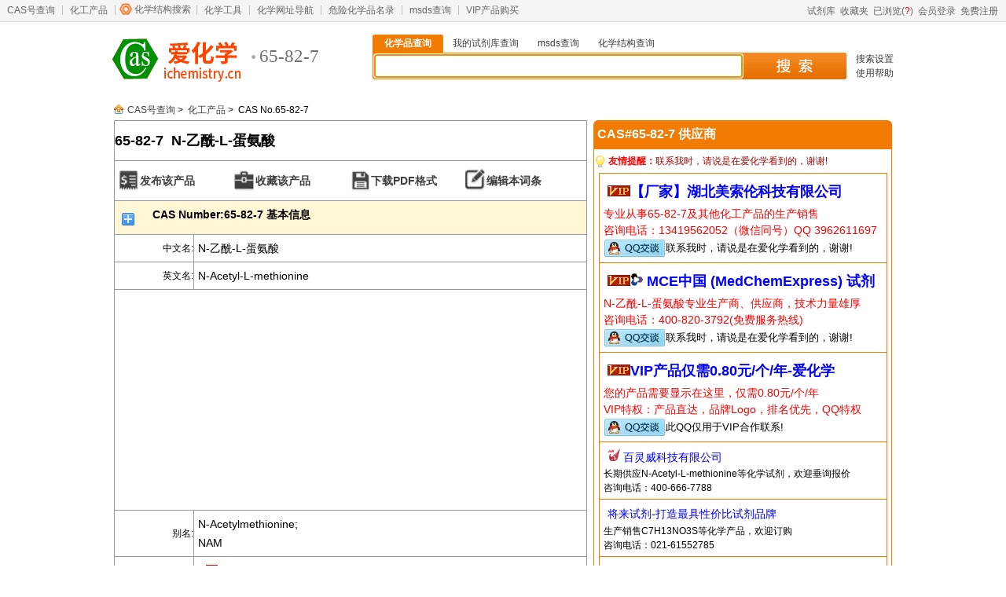

--- FILE ---
content_type: text/html; Charset=GB2312
request_url: http://www.ichemistry.cn/chemistry/65-82-7.htm
body_size: 6406
content:

<!DOCTYPE html PUBLIC "-//W3C//DTD XHTML 1.0 Transitional//EN" "http://www.w3.org/TR/xhtml1/DTD/xhtml1-transitional.dtd">
<html xmlns="http://www.w3.org/1999/xhtml" >
<HEAD><TITLE>CAS:65-82-7|N-乙酰-L-蛋氨酸_爱化学</TITLE>
<META http-equiv=content-type content="text/html; charset=gb2312">
<meta name="description" content="化工产品查询提供CAS号65-82-7,N-乙酰-L-蛋氨酸,N-Acetyl-L-methionine,C7H13NO3S物理化学基本性质,分子式,分子结构,密度,熔点,沸点,价格,作用,应用,供应商,危险品标志,别名等信息">
<meta name="keywords" content="65-82-7,N-乙酰-L-蛋氨酸,C7H13NO3S,CAS NO.,化工产品信息">
<SCRIPT type=text/javascript>var CAS="65-82-7";var ICID=14103;</SCRIPT>

<style type="text/css">
<!--
.style92596{padding:5px;line-height:24px; font-size:14px;}
-->
</style>
<link rel="stylesheet" href="/images/icheminfo.css?v=1.1">
</HEAD>
<BODY class=HomePage>
<link rel="stylesheet" href="http://www.ichemistry.cn/images/global.css?v=1.2">

<link rel="stylesheet" href="http://code.jquery.com/ui/1.12.1/themes/base/jquery-ui.min.css">
<script type="text/javascript" src="http://code.jquery.com/jquery-1.12.4.min.js"  media="all"></script>
<script language="javascript" src="http://code.jquery.com/ui/1.12.1/jquery-ui.min.js" type="text/javascript"></script>

<script language="javascript" src="http://www.ichemistry.cn/js/jquery.plugin.js?v=1.1" type="text/javascript"></script>
<script language="javascript" src="http://www.ichemistry.cn/js/global.js?v=1.46" type="text/javascript" ></script>
<script language="javascript">var _hmt = _hmt || []; </script>
<div id="site-nav">
  <div id="site-nav-bd">
      <ul class="quick-menu">
		  <li class="services"><a href="http://www.ichemistry.cn/">CAS号查询</a></li>
	　　　<li class="services"><a href='http://www.ichemistry.cn/chemistry/'>化工产品</a></li>
	　　　<li class="structure-search"><s></s><a href='http://www.ichemistry.cn/structure.asp'>化学结构搜索</a></li>
	　　　<li class="services"><a href='http://www.ichemistry.cn/chemtool/'>化学工具</a></li>
	　　　<li class="services"><a href='http://www.ichemistry.cn/daohang.asp'>化学网址导航</a></li>
	      <li class="services"><a href='http://www.ichemistry.cn/weixianpin/'>危险化学品名录</a></li>
		  <li class="services"><a href='http://www.ichemistry.cn/msds/'>msds查询</a></li>
	　　　<li class="services last"><a href='/chemtool/vip.asp'>VIP产品购买</a></li>
      </ul> 
    <div class="login-info" id="logininfo"></div>
  </div>
</div>

<div id="J_LayoutHd" class="layout layout-hd">
	<div id="logoID" class="logo">
		<a href="http://www.ichemistry.cn/" target="_self"><img src="http://www.ichemistry.cn/images/logo.png" width="181" height="57" alt="CAS号查询" title="CAS号查询-爱化学" /></a><h1>65-82-7</h1>
	</div>
  
	<div class="search search-status-focus" id="J_Search" role="search">
		<div class="search-triggers">
			<ul class="ks-switchable-nav">
			<li class="J_SearchTab selected" id="s0"><a href="javascript:void(0)" onclick="ichange(0)" target="_self">化学品查询</a><!--[if lt IE 9]><s class="search-fix search-fix-triggerlt"></s><s class="search-fix search-fix-triggerrt"></s><![endif]--></li>
			<li class="J_SearchTab " id="s1"><a href="javascript:void(0)" onclick="ichange(1)" target="_self">我的试剂库查询</a><!--[if lt IE 9]><s class="search-fix search-fix-triggerlt"></s><s class="search-fix search-fix-triggerrt"></s><![endif]--></li>
			<li class="J_SearchTab " id="s2"><a href="javascript:void(0)" onclick="ichange(2)" target="_self">msds查询</a><!--[if lt IE 9]><s class="search-fix search-fix-triggerlt"></s><s class="search-fix search-fix-triggerrt"></s><![endif]--></li>
			<li class="J_SearchTab"><a href="http://www.ichemistry.cn/structure.asp" target="_self">化学结构查询</a></li>
			</ul>
		</div>
		<div class="search-panel">
			<form target="_top" action="http://search.ichemistry.cn" name="chem" id="J_TSearchForm">
				<div class="search-panel-fields">
				 <input id="keys" name="keys" accesskey="s" autofocus="true" autocomplete="off" x-webkit-speech x-webkit-grammar="builtin:translate"  onkeydown="stplkeytype(event);" onkeyup="plkeytype();" value="" />        
				</div>
				<button type="submit" id="searchbutton" onclick="isearch()">搜 索</button>
				<input type=hidden value=0 name="onlymy" id="onlymy">
				<input type=hidden value=2 name="types" id="types">
				<input type=hidden name="tz" value="1">
			</form>
		</div>
		<div class="search-tips">
			<a href="http://www.ichemistry.cn/diy.asp">搜索设置</a><br />
			<a href="http://www.ichemistry.cn/post/chem_h.asp">使用帮助</a>
		</div>
		<div class="search-hots" id="searchwarming"></div>
	</div>
</div>
<div style="text-align:center; padding-top:6px;"><script language="javascript" src="http://www.ichemistry.cn/js/ad_chemicals_970x90.js?v=1.1" type="text/javascript"></script>
</div>
<SCRIPT src="/js/cas.js?v=1.5" type=text/javascript></SCRIPT>
<DIV id="daohang"><A class="home" href="http://www.ichemistry.cn">CAS号查询</A> &gt;&nbsp; <A href="/chemistry/">化工产品</A> &gt;&nbsp; CAS No.65-82-7</DIV>

<!--BodyBox Begin-->
<div id="BodyBox">
	<DIV id="ChemLeftBox">
	<h2>65-82-7&nbsp;&nbsp;N-乙酰-L-蛋氨酸</h2>

	    <div id="CasAction">
		    
			<a  href="#" onclick="return false" id="SaleCAS">发布该产品</a>
			<a href="javascript:void(0)" onClick="StoreCAS('65-82-7')" id="StoreCAS">收藏该产品</a>
			<a href="/chemistry/pdf/65-82-7.pdf" target="_blank" onClick="javascript:_hmt.push(['_trackPageview','/pdf/download/65-82-7']);" id="DownPDF">下载PDF格式</a>
			<a  href="#" onclick="return false" id="EditCAS">编辑本词条</a>
		</div>
		<table class="ChemicalInfo" rules="all">
		<tr><td colspan="2" class="trclass">CAS Number:65-82-7 基本信息<div class="bdsharebuttonbox"><a href="#" class="bds_more" data-cmd="more"></a></div></td>
		</tr>
		<tr><td class="ltd">中文名:<span id="chemhd">47096</span></td>
		<td class="style92596">N-乙酰-L-蛋氨酸</td></tr><tr><td class="ltd">英文名:<span id="chemhd">27272</span></td>
		<td class="style92596">N-Acetyl-L-methionine</td></tr>
		<tr><td colspan="2"><div id="ChemInfoAdd_Left1"><SCRIPT src="/js/ad_ChemInfoAdd_Left1.js?v=1.1" type=text/javascript></SCRIPT></div>
		</td></tr>
		<tr><td class="ltd" >别名:</td>
			   <td class="style92596">N-Acetylmethionine;<br>NAM</td></tr><tr><td class="ltd">分子结构:</td>
		<td class="style92596"><div ID="structureDIV"><div class="indexFocus"><div id="movePic1" class="focusBox"><div class="bigPic" id="oPic"><ul>      <li><img ID="structure" src='http://ichemistry.cn/png_structures/65-82-7.png' alt="CAS:65-82-7_N-乙酰-L-蛋氨酸的分子结构"></li><li><img src="http://ichemistry.cn/PNG-ichemistry/65-82-7.png" alt="CAS:65-82-7_N-乙酰-L-蛋氨酸的分子结构" /></li></ul></div><div class="btn" id="oBtn"><ul><li>1</li><li>2</li></ul></div></div></div><script type="text/javascript">mainfun("movePic1",200000)</script></div></div></td></tr><tr><td class="ltd">分子式:</td>
		<td class="style92596">C<sub>7</sub>H<sub>13</sub>NO<sub>3</sub>S</td></tr><tr><td class="ltd">分子量:</td>
		<td class="style92596">191.25</td></tr>
		<tr><td class="ltd"><div id="lcas"><a href=http://www.ichemistry.cn/chemtool/26.htm target=_blank>CAS登录号</a>:</div></td>
		<td class="style92596"><div id="rcas">65-82-7<input type=button id="CASID" value="复制" onClick="iecopy('65-82-7','copystatus')"><span id="copystatus"></span></div></td></tr>
		<tr><td class="ltd">EINECS登录号:</td>
		<td class="style92596">200-617-7</td></tr><tr><td class="ltd">InChI:</td>
		<td class="style92596">1S/C7H13NO3S/c1-5(9)8-6(7(10)11)3-4-12-2/h6H,3-4H2,1-2H3,(H,8,9)(H,10,11)/t6-/m0/s1</td></tr>
		<tr><td colspan="2" class="trclass">物理化学性质</td>
		</tr>
		<tr><td class="ltd">熔点:</td><td class="style92596">104-107&#186;C</td></tr><tr><td class="ltd">比旋光度:</td><td class="style92596">-20&#186;(C=4H2O)</td></tr>
		<tr><td colspan="2" class="trclass">安全信息</td>
		</tr>
		<tr><td class="ltd"><a href="/chemtool/safety_description.asp" target="_blank">安全说明</a>:</td>
		<td class="style92596">S24/25：防止皮肤和眼睛接触。 <br></td></tr>
		<tr><td colspan="2"><div id="ChemInfoAdd_Left2"><SCRIPT src="/js/ad_ChemInfoAdd_Left2.js" type=text/javascript></SCRIPT></div></td></tr>
		<tr><td colspan="2" align="center" height="35" bgcolor="#FFF7D6" class="trclass" title='2025/12/29 15:06:47 35毫秒'>相关化学品信息</td></tr><tr><td colspan="2" align="center"><a href="http://www.ichemistry.cn/chemistry/65-04-3.htm" target="_blank">17alpha-甲基异睾酮</a>&nbsp;&nbsp;<a href="http://www.ichemistry.cn/chemistry/65-06-5.htm" target="_blank">1-睾酮</a>&nbsp;&nbsp;<a href="http://www.ichemistry.cn/chemistry/65-19-0.htm" target="_blank">盐酸育亨宾</a>&nbsp;&nbsp;<a href="http://www.ichemistry.cn/chemistry/65-23-6.htm" target="_blank">吡多素</a>&nbsp;&nbsp;<a href="http://www.ichemistry.cn/chemistry/65-28-1.htm" target="_blank">甲磺酸酚妥拉明</a>&nbsp;&nbsp;<a href="http://www.ichemistry.cn/chemistry/65-29-2.htm" target="_blank">加拉碘铵</a>&nbsp;&nbsp;<a href="http://www.ichemistry.cn/chemistry/65-31-6.htm" target="_blank">L-酒石酸烟碱盐</a>&nbsp;&nbsp;<a href="http://www.ichemistry.cn/chemistry/65-45-2.htm" target="_blank">2-羟基苄胺</a>&nbsp;&nbsp;<a href="http://www.ichemistry.cn/chemistry/65-46-3.htm" target="_blank">胞苷</a>&nbsp;&nbsp;<a href="http://www.ichemistry.cn/chemistry/65-49-6.htm" target="_blank">4-氨基水杨酸</a>&nbsp;&nbsp;<a href="http://www.ichemistry.cn/chemistry/65-71-4.htm" target="_blank">5-甲基脲嘧啶</a>&nbsp;&nbsp;<a href="http://www.ichemistry.cn/chemistry/65-82-7.htm" target="_blank">N-乙酰-L-蛋氨酸</a>&nbsp;&nbsp;<a href="http://www.ichemistry.cn/chemistry/65-85-0.htm" target="_blank">苯甲酸</a>&nbsp;&nbsp;<a href="http://www.ichemistry.cn/chemistry/65-86-1.htm" target="_blank">乳清酸</a>&nbsp;&nbsp;<a href="http://www.ichemistry.cn/chemistry/651-06-9.htm" target="_blank">磺胺对甲氧嘧啶</a>&nbsp;&nbsp;<a href="http://www.ichemistry.cn/chemistry/652-03-9.htm" target="_blank">3,4,5,6-四氟邻苯二甲酸</a>&nbsp;&nbsp;<a href="http://www.ichemistry.cn/chemistry/652-12-0.htm" target="_blank">3,4,5,6-四氟苯酐</a>&nbsp;&nbsp;<a href="http://www.ichemistry.cn/chemistry/652-18-6.htm" target="_blank">2,3,5,6-四氟苯甲酸</a>&nbsp;&nbsp;<a href="http://www.ichemistry.cn/chemistry/652-34-6.htm" target="_blank">4-羟基-四氟苯甲酸</a>&nbsp;&nbsp;<a href="http://www.ichemistry.cn/chemistry/652-36-8.htm" target="_blank">2,3,5,6-四氟对苯二甲酸</a>&nbsp;&nbsp;<a href="http://www.ichemistry.cn/chemistry/652-37-9.htm" target="_blank">茶碱乙酸</a>&nbsp;&nbsp;<a href="http://www.ichemistry.cn/chemistry/652-39-1.htm" target="_blank">3-氟酞酐</a>&nbsp;&nbsp;<a href="http://www.ichemistry.cn/chemistry/652-67-5.htm" target="_blank">异山梨醇</a>&nbsp;&nbsp;<a href="http://www.ichemistry.cn/chemistry/653-35-0.htm" target="_blank">2,3,4,5,6-五氟苄基氯</a>&nbsp;&nbsp;<a href="http://www.ichemistry.cn/chemistry/653-63-4.htm" target="_blank">2'-脱氧腺苷-5'-单磷酸</a>&nbsp;&nbsp;<a href="http://www.ichemistry.cn/chemistry/654-11-5.htm" target="_blank">3,5-二氟-4-甲氧基苯甲醛</a>&nbsp;&nbsp;<a href="http://www.ichemistry.cn/chemistry/654-62-6.htm" target="_blank">4-氨基-6-(三氟甲基)苯-1,3-二磺酰胺</a>&nbsp;&nbsp;<a href="http://www.ichemistry.cn/chemistry/654-70-6.htm" target="_blank">4-氨基-2-三氟甲基苯甲腈</a>&nbsp;&nbsp;<a href="http://www.ichemistry.cn/chemistry/655-05-0.htm" target="_blank">托扎啉酮</a>&nbsp;&nbsp;<a href="http://www.ichemistry.cn/chemistry/655-07-2.htm" target="_blank">2,4-二硝基三氟甲氧基苯</a>&nbsp;&nbsp;</td>
		</tr>
		<tr>
		<td colspan="2" ><span id="spanlaw"></span></td>
		</tr>
		</table>
	</DIV>
	<div id="ChemRightBox">
		<div class="BoxNoTitle ChemInfoAdd" id="ChemInfoAdd_Right1"></div>
		<div id="SupplyBox">			
			<div class="BoxTitle">CAS#65-82-7 供应商<span id="hits"></span></div>						
			<div class="BoxInfos">
				<div class="TelNotice"><strong style="color:red;">友情提醒：</strong>联系我时，请说是在爱化学看到的，谢谢!</div>
				<!--<div class="vipSupplyInfo"><div class="SupplyTitle"><IMG border=0 alt=VIP产品 src="/images/vip2.gif" width=29 height=14>VIP产品仅需0.24元/个/年-爱化学</div><span class="red">您的产品需要显示在这里，仅需0.24元/个/年<BR />VIP特权：产品直达，品牌Logo，排名优先，VIP Logo</span><BR /><a target="_blank" rel="nofollow" href="http://wpa.qq.com/msgrd?v=3&uin=97126305&site=qq&menu=yes"><img border="0" src="http://wpa.qq.com/pa?p=2:97126305:51" alt="点击这里给我发消息"/></a></div>			-->	
				<div id="AllSupply">
						<div class="vipSupplyInfo"><div class="SupplyTitle"><IMG border=0 alt=VIP产品 src="/images/vip2.gif" width=29 height=14><a href="https://www..com" rel="nofollow" target="_blank" onClick=javascript:iTracker('65-82-7',7047,'https://www..com');_hmt.push(['_trackPageview','/gongyingshang/www..com']);_hmt.push(['_trackEvent','VIPUrl','65-82-7','www..com']);>【厂家】湖北美索伦科技有限公司</a></div><span class='des'>专业从事65-82-7及其他化工产品的生产销售</span><br>咨询电话：13419562052（微信同号）QQ 3962611697<BR /><a target="_blank" rel="nofollow" href="tencent://message/?v=3&site=爱化学&menu=yes&uin=3962611697" onClick=javascript:iTracker('65-82-7',7047,'3962611697');copygys('65-82-7');_hmt.push(['_trackEvent','VIPQQ','65-82-7','www..com']);_hmt.push(['_trackPageview','/qq/www..com/']);><img style="vertical-align:middle" border=0 src="/images/qqonline-2.gif" alt="点击这里给我发消息"/></a><font color=black size=2>联系我时，请说是在爱化学看到的，谢谢!</font></span></div>
<div class="vipSupplyInfo"><div class="SupplyTitle"><IMG border=0 alt=VIP产品 src="/images/vip2.gif" width=29 height=14><img width=16 height=16 src="/uploadfile/ico/20250902171034142.ico" alt="品牌Logo">&nbsp;<a href="https://www.medchemexpress.cn/n-acetyl-l-methionine.html" rel="nofollow" target="_blank" onClick=javascript:iTracker('65-82-7',7207,'https://www.medchemexpress.cn/n-acetyl-l-methionine.html');_hmt.push(['_trackPageview','/gongyingshang/www.medchemexpress.cn']);_hmt.push(['_trackEvent','VIPUrl','65-82-7','www.medchemexpress.cn']);>MCE中国 (MedChemExpress)  试剂</a></div><span class='des'>N-乙酰-L-蛋氨酸专业生产商、供应商，技术力量雄厚</span><br>咨询电话：400-820-3792(免费服务热线)<BR /><a target="_blank" rel="nofollow" href="tencent://message/?v=3&site=爱化学&menu=yes&uin=792376953" onClick=javascript:iTracker('65-82-7',7207,'792376953');copygys('65-82-7');_hmt.push(['_trackEvent','VIPQQ','65-82-7','www.medchemexpress.cn']);_hmt.push(['_trackPageview','/qq/www.medchemexpress.cn/']);><img style="vertical-align:middle" border=0 src="/images/qqonline-2.gif" alt="点击这里给我发消息"/></a><font color=black size=2>联系我时，请说是在爱化学看到的，谢谢!</font></span></div>
<div class="vipSupplyInfo"><div class="SupplyTitle"><IMG border=0 alt=VIP产品 src="/images/vip2.gif" width=29 height=14>VIP产品仅需0.80元/个/年-爱化学</div><span class="red">您的产品需要显示在这里，仅需0.80元/个/年<BR />VIP特权：产品直达，品牌Logo，排名优先，QQ特权</span><BR /><a target="_blank" rel="nofollow" href="tencent://message/?v=3&uin=97126305&site=qq&menu=yes"><img border=0  style="vertical-align:middle" src="/images/qqonline-2.gif" alt="点击这里给我发消息"/></a><font color=black size=2>此QQ仅用于VIP合作联系!</font></div><div class="SupplyInfo"><div class="SupplyTitle"><img width=16 height=16 src="/images/jkchemical.ico" alt="品牌Logo">&nbsp;<a href="https://www.jkchemical.com/search/65-82-7" rel="nofollow" target="_blank" onClick=javascript:iTracker('65-82-7',43,'https://www.jkchemical.com/search/65-82-7');_hmt.push(['_trackPageview','/gongyingshang/www.jkchemical.com']);_hmt.push(['_trackEvent','VIPUrl','65-82-7','www.jkchemical.com']);>百灵威科技有限公司</a></div><span class='des'>长期供应N-Acetyl-L-methionine等化学试剂，欢迎垂询报价</span><br>咨询电话：400-666-7788</span></div>
<div class="SupplyInfo"><div class="SupplyTitle"><a href="http://www.jonln.com/" rel="nofollow" target="_blank" onClick=javascript:iTracker('65-82-7',3874,'http://www.jonln.com/');_hmt.push(['_trackPageview','/gongyingshang/www.jonln.com']);_hmt.push(['_trackEvent','VIPUrl','65-82-7','www.jonln.com']);>将来试剂-打造最具性价比试剂品牌</a></div><span class='des'>生产销售C7H13NO3S等化学产品，欢迎订购</span><br>咨询电话：021-61552785</span></div>
<div class="SupplyInfo"><div class="SupplyTitle"><a href="https://www.energy-chemical.com/front/search_goodsbyclass.htm?keyword=65-82-7" rel="nofollow" target="_blank" onClick=javascript:iTracker('65-82-7',69,'https://www.energy-chemical.com/front/search_goodsbyclass.htm?keyword=65-82-7');_hmt.push(['_trackPageview','/gongyingshang/www.energy-chemical.com']);_hmt.push(['_trackEvent','VIPUrl','65-82-7','www.energy-chemical.com']);>安耐吉化学</a></div><span class='des'>是以65-82-7为主的化工企业，实力雄厚</span><br>咨询电话：021-58432009</span></div>
<div class="SupplyInfo"><div class="SupplyTitle"><a href="https://www.meryer.com/searchResult.html?keyword=65-82-7" rel="nofollow" target="_blank" onClick=javascript:iTracker('65-82-7',67,'https://www.meryer.com/searchResult.html?keyword=65-82-7');_hmt.push(['_trackPageview','/gongyingshang/www.meryer.com']);_hmt.push(['_trackEvent','VIPUrl','65-82-7','www.meryer.com']);>上海迈瑞尔化学技术有限公司</a></div><span class='des'>本公司长期提供N-乙酰-L-蛋氨酸等化工产品</span><br>咨询电话：0755-86170099</span></div>
<div class="Line"></div><div id='MoreSupply' onClick=IneedLogin('http://www.ichemistry.cn/chemistry/65-82-7.htm')>该产品另有&nbsp;<B style="font-size:20px;color:#fff;">6</B>&nbsp;家普通供应商，请登录后查看</div>
		        <div class="Line"></div>
		        </div>
				
           </div>				
		</div><!--SupplyBox End-->
		
		<div id="MyReagentBox">
			<div class="BoxTitle">我的库存信息</div>	
			<div class="BoxInfos" id="MyReagentInfo">
				
				<div class="MRInfo"><div class="MRTitle">尚未登录</div>您还没有登录，请先 <a href="javascript:void(0)"  onClick=IneedLogin("UpdateMyReagent()")>登录</a> 或 <a href="/reg.asp">注册</a><br><A href="/post/chemk_help.asp" target=_blank>创建试剂库教程</A> <a href="/post/chemk_h.asp">试剂库常见问题</a></div><div class="Line"></div>
			</div>
		</div>
		
		<div id="hm_t_9141"></div>
		
	</div><!--ChemRightBox End-->
</DIV><!--BodyBox End2021/4/7 5:42:00-->
<div id="footer">
<A title="2025/12/29 15:06:47|66ms" onClick="this.style.behavior='url(#default#homepage)';this.setHomePage('http://www.ichemistry.cn');" href="#">设为首页</A> | <A href="javascript:window.external.addFavorite('http://www.ichemistry.cn','CAS号查询');">加入收藏</A> | <a alt="发邮件我吧！" href="mailto:&#118;&#00105;&#x00070;&#000064;&#0000105;&#0000099;&#0104;&#101;&#x000006d;&#x0069;&#0000115;&#00116;&#00114;&#00000121;&#x000002e;&#x000063;&#x00006e;">联系我们</a> | <A href="http://www.ichemistry.cn/addurl.asp" target=_blank rel="nofollow">网址加盟</A> | <a href="http://www.ichemistry.cn/chemtool/2025-12-28">热搜CAS</a> | <a href="http://www.ichemistry.cn/cn/2025-12-28">热搜中文</a>
<br>Copyright 2009-2025 <A href='http://www.ichemistry.cn'>www.ichemistry.cn</A>　&nbsp;<A href='http://www.ichemistry.cn/chemistry/cas.htm'>CAS登录号目录</A>&nbsp;<A href='http://www.ichemistry.cn/en/Letter.htm'>字母索引</A>&nbsp;&nbsp;All Rights Reserved&nbsp;&nbsp;<A href='http://www.ichemistry.cn' target=_blank>cas号查询</A>&nbsp;&nbsp;<A href='http://www.ichemistry.cn' target=_blank>CAS</A>&nbsp;&nbsp;<A href='http://www.ichemistry.cn/law.html' rel="nofollow" target=_blank>免责声明</A>&nbsp;&nbsp;版权所有
<br> 网络实名： <a href='http://www.ichemistry.cn'>cas登记号检索</a> <a href='http://www.ichemistry.cn'>爱化学</a> <A href='http://www.ichemistry.cn/chemistry/'>化工产品</a> <a href='http://www.ichemistry.cn/weixianpin/'>危险化学品</a>&nbsp;&nbsp; <a href='http://www.ichemistry.cn/msds/'>msds查询</a>&nbsp;&nbsp;<A href='http://www.ichemistry.cn/chemistry/'>化工产品原料</a>&nbsp;&nbsp;<A href='http://www.ichemistry.cn/chemistry/'>求购化工产品</a>

<script type="text/javascript">
var _bdhmProtocol = (("https:" == document.location.protocol) ? " https://" : " http://");
document.write(unescape("%3Cscript src='" + _bdhmProtocol + "hm.baidu.com/h.js%3Fbb6f443b7002b8526f41857005f1ac2d' type='text/javascript'%3E%3C/script%3E"));</script><script language="javascript" type="text/javascript" src="http://js.users.51.la/18663950.js"></script>
<noscript><a href="http://www.51.la/?18663950" target="_blank"><img alt="&#x6211;&#x8981;&#x5566;&#x514D;&#x8D39;&#x7EDF;&#x8BA1;" src="http://img.users.51.la/18663950.asp" style="border:none" /></a></noscript><a href="http://www.ichemistry.cn/sitemap_index.xml">sitemap.xml</a>
<script type="text/javascript" id="bdshare_js" data="type=tools&amp;uid=319432" ></script>
<script type="text/javascript" id="bdshell_js"></script>
<script type="text/javascript">
	document.getElementById("bdshell_js").src = "http://bdimg.share.baidu.com/static/js/shell_v2.js?cdnversion=" + new Date().getHours();
</script>
</div>


<div id="ichemistry_to_top"><a href="#" onClick="goTop();return false;"></a></div>
</BODY></HTML>


--- FILE ---
content_type: text/html; charset=utf-8
request_url: https://www.google.com/recaptcha/api2/aframe
body_size: 268
content:
<!DOCTYPE HTML><html><head><meta http-equiv="content-type" content="text/html; charset=UTF-8"></head><body><script nonce="8yvpL3_bjJDPLLj3524_NA">/** Anti-fraud and anti-abuse applications only. See google.com/recaptcha */ try{var clients={'sodar':'https://pagead2.googlesyndication.com/pagead/sodar?'};window.addEventListener("message",function(a){try{if(a.source===window.parent){var b=JSON.parse(a.data);var c=clients[b['id']];if(c){var d=document.createElement('img');d.src=c+b['params']+'&rc='+(localStorage.getItem("rc::a")?sessionStorage.getItem("rc::b"):"");window.document.body.appendChild(d);sessionStorage.setItem("rc::e",parseInt(sessionStorage.getItem("rc::e")||0)+1);localStorage.setItem("rc::h",'1769367868405');}}}catch(b){}});window.parent.postMessage("_grecaptcha_ready", "*");}catch(b){}</script></body></html>

--- FILE ---
content_type: text/css
request_url: http://www.ichemistry.cn/images/global.css?v=1.2
body_size: 3533
content:
body,h1,h2,h3,h4,h5,h6,hr,p,blockquote,dl,dt,dd,ul,ol,li,pre,form,fieldset,legend,button,input,textarea,th,td {
	margin:0;
	padding:0
}
.red{color:red;}
.gray{ color:gray; padding-left:10px;}
body,button,input,select,textarea {
	font:12px/1.5 tahoma,arial,\5b8b\4f53
}

.logo {
	position:relative;
	padding-top:3px;
	float:left;
	width:334px;
	height:60px
}
.logo h1 {
	font:normal 20px/1.6 "\5FAE\8F6F\96C5\9ED1","\534E\6587\7EC6\9ED1","\9ED1\4F53";
    background:url(/images/style/bg_logoH1.jpg) no-repeat 0 50%;	
	display:block;
	font-size:23px;
	color:#717171;
	padding-left:10px;
	position:absolute;
	left:180px;
	overflow:hidden;
	bottom:5px;
	width:145px;
	height:60px;
	line-height:60px;
}

address,cite,dfn,em,var {
	font-style:normal
}
code,kbd,pre,samp {
	font-family:courier new,courier,monospace
}
small {
	font-size:12px
}
ul,ol {
	list-style:none
}
a {
	text-decoration:none
}
a:hover {
	text-decoration:underline
}
legend {
	color:#000
}
fieldset,img {
	border:0
}
button,input,select,textarea {
	font-size:100%
}
table {
	border-collapse:collapse;
	border-spacing:0
}
#footer {
    width:990px;
	margin-left:auto;
	margin-right:auto;
	text-align:center;
	clear:both;
}
.layout:after {
	content:'\20';
	display:block;
	height:0;
	clear:both
}
.layout {
	*zoom:1
}
html {
	zoom:expression(function(ele) {
	ele.style.zoom="1";
	document.execCommand("BackgroundImageCache",false,true)
}
(this))}
#site-nav,#site-nav .quick-menu li{
	background:transparent url(/images/style/T1CCRNXmRFXXXXXXXX.png) no-repeat 999em 0
}
#site-nav {
	background-color:#f5f5f5;
	width:auto;
	min-width:950px;
	border-bottom:1px solid #dcdcdc
}
#site-nav a {
	color:#666
}
#site-nav a:hover {
	color:#f60
}
#site-nav-bd {
	position:relative;
	margin:0 auto;
	height:21px;
	line-height:22px;
	padding:3px 0;
	z-index:20;
	color:#000
}
#site-nav .login-info {
	float:right;
	padding-right:10px;
}
#site-nav .quick-menu {
	position:absolute;
	left:0;
	top:1px;
	*top:2px
}
#site-nav .quick-menu li {
	float:left;
	margin-left:-1px;
	padding:1px 10px 0;
	background-position:right 6px
}
#site-nav .quick-menu li.home a {
	color:#f60
}
#site-nav .quick-menu li.home a:hover{
	color:#000
}

#site-nav .quick-menu li.last {
	background:0
}
#site-nav .quick-menu li.menu-item {
	position:relative;
	padding:1px 0 0
}
#site-nav .quick-menu .structure-search {
	position:relative;
	padding:0
}
#site-nav .quick-menu .structure-search a {
	width:72px;
	border:1px solid #f5f5f5;
	height:17px;
	line-height:17px;
	margin-top:3px;
	*margin-top:2px;
	padding-left:23px;
	padding-right:6px;
	padding-top:0\9
}
#site-nav .quick-menu .structure-search s {
	background:url(http://www.ichemistry.cn/images/style/structure-search.png) no-repeat;
	position:absolute;
	width:20px;
	height:20px;
	left:5px;
	top:2px
}
#site-nav .menu-hd {
	display:block;
	position:relative;
	height:20px;
	line-height:17px;
	margin:3px 1px 0;
	padding:0 22px 0 10px;
	padding-top:1px\9;
	*padding-top:0;
	cursor:pointer;
	z-index:21
}

#site-nav .menu-hd b {
	position:absolute;
	right:10px;
	top:7px;
	width:0;
	height:0;
	border-width:4px;
	border-style:solid;
	border-color:#666 #f5f5f5 #f5f5f5;
	font-size:0;
	line-height:0;
	-moz-transition:-moz-transform .2s ease-in;
	-o-transition:-o-transform .2s ease-in;
	transition:transform .2s ease-in
}
#site-nav .menu-bd {
	display:none;
	position:absolute;
	right:0;
	top:20px;
	top:21px\9;
	*top:20px;
	background:#fff;
	border:1px solid #bfbfbf;
	z-index:23
}
#site-nav .menu-bd-panel {
	padding:10px 10px 6px
}
#site-nav .menu {
	position:relative
}
#site-nav .mytaobao .menu-bd,#site-nav .favorite .menu-bd {
	height:57px;
	line-height:1.7
}
#site-nav .mytaobao .menu-bd {
	width:94px
}
#site-nav .favorite .menu-bd {
	width:82px
}
#site-nav .mytaobao .menu-bd-panel,#site-nav .favorite .menu-bd-panel {
	padding:8px 10px
}
#site-nav .services .menu-bd {
	width:174px;
	height:218px;
	background:#fff url(/images/style/T16WJqXaXeXXXXXXXX-32-32.gif) no-repeat 50% 50%;
	overflow:hidden
}
#site-nav .login-info .user .vip-head b {
	position:absolute;
	right:6px;
	top:8px;
	*top:7px;
	width:0;
	height:0;
	border-width:4px;
	border-style:solid;
	border-color:#666 whiteSmoke whiteSmoke;
	font-size:0;
	line-height:0;
	-moz-transition:-moz-transform .2s ease-in;
	-o-transition:-o-transform .2s ease-in;
	transition:transform .2s ease-in
}
.arrow s {
	position:absolute;
	display:inline-block;
	font-size:0;
	line-height:0;
	width:0;
	height:0;
	border:dashed 4px
}
.arrow-rthin s {
	border-color:transparent transparent transparent #666;
	border-left-style:solid;
	top:3px;
	right:1px
}
.arrow-rthin s {
	border-color:transparent transparent transparent #f50
}
#site-nav .quick-menu .structure-search {
	margin-left:0;
	padding-right:1px
}
#site-nav .structure-search{
	float:left;
	background:url(http://www.ichemistry.cn/images/style/structure-search.png) no-repeat;
	padding:0 3px 0 0;
	margin-right:0px
}


.g_foot {
	width:960px;
	margin:0 auto;
	font:12px/1.5 tahoma,arial,b8b\4f53;
	padding:7px 0 9px;
	color:#b0b0b0;
	text-align:left!important;
	position:relative;
	clear:both
}
.g_foot a {
	margin:0 4px;
	color:#3e3e3e;
	text-decoration:none
}
.g_foot a:hover {
	color:#F60;
	text-decoration:underline
}
.g_foot-ali {
	margin-right:100px;
	padding-left:0;
	border-bottom:1px solid #D3D3D3;
	padding-bottom:8px;
	height:18px
}
.g_foot-nohover {
	cursor:default
}
.g_foot-nohover:hover {
	color:#3e3e3e!important;
	text-decoration:none!important
}
.g_foot-ali a,.g_foot-ali b {
	float:left
}
.g_foot-ali b {
	margin:0 4px;
	color:#d3d3d3;
	font-weight:400;
	*margin-top:-1px;
	margin-top:-1px \0/
}
.g_foot-nav {
	margin-top:8px;
	line-height:20px
}
.g_foot-nav span {
	margin-left:50px
}
.g_foot-toy {
	position:absolute;
	background:url(/images/style/T1MMPaXkNjXXaXezbh-48-70.png) no-repeat;
	_background:url(/images/style/T1XgzaXX0kXXaXezbh-48-70.png) no-repeat;
	width:69px;
	height:100px;
	display:block;
	right:0;
	top:0
}
:root .g_foot-toy {
	right:-20px\9
}
.g_foot-line {
	display:none;
	position:absolute;
	background:url(/images/style/T1I_56Xl0wXXXXXXXX-104-1.png) no-repeat;
	width:104px;
	height:1px;
	right:45px;
	top:33px
}
.footer-more {
	cursor:pointer;
	z-index:1;
	position:relative;
	padding-top:1px;
	width:82px;
	float:left;
	*top:-1px;
	top:-2px \0/
}
.footer-more-panel {
	text-align:left;
	position:absolute;
	right:26px;
	bottom:-90px;
	padding:7px 3px 2px 2px;
	border:1px solid #C5C5C5;
	width:57px;
	background:#fff;
	line-height:1.9;
	display:none
}
.footer-more-panel a {
	float:none;
	margin-right:3px
}
.footer-more:hover .footer-more-panel {
	display:block
}
.layout {
	width:1000px;
	margin:0 auto
}
.layout-hd {
	margin-top:16px
}
html {
	overflow-y:scroll
}
body {
	padding-bottom:12px
}
a {
	color:#3e3e3e
}
a:hover {
	color:#f60!important
}

.h {
	color:#f50!important
}
.arrow,.arrow s {
	position:absolute;
	display:inline-block;
	font-size:0;
	line-height:0;
	width:0;
	height:0;
	border:dashed 4px
}
.arrow-rthin,.arrow-rthin s {
	border-color:transparent transparent transparent #666;
	border-left-style:solid
}
.arrow-rthin s {
	border-left-color:#FAFAFA;
	left:-6px;
	top:-4px
}
.more {
	position:relative;
	zoom:1;
	padding:1px 13px 1px 5px;
	*padding-top:2px;
	padding-top:2px \9;
	line-height:1.2
}
.more .arrow-rthin {
	right:2px;
	top:5px;
	*top:4px
}
.more-with-border {
	border:1px solid #d8d8d8;
	background:#fafafa
}
.more-with-border:hover {
	background:#fff;
	text-decoration:none
}
.more-with-border:hover .arrow-rthin {
	border-left-color:#f60
}
.price span {
	font:12px/1.5 arial,verdana;
	color:#979fac
}
@-moz-document url-prefix() {
	.tab-hd h4 {
	line-height:26px
}
}.tab-hd ul {
	padding-top:4px;
	margin-left:7px
}
.expressway ul {
	padding:13px 0
}

.mainpromo ol li {
	background:url(/images/style/T1cKm3XkRpXXXXXXXX-48-48.gif) no-repeat 50% 50%
}
.search {
	width:666px;
	float:left;
	height:80px
}

.search-triggers ul {
	overflow:hidden;
	zoom:1
}
.search-triggers li {
	position:relative;
	zoom:1;
	float:left
}
.search-triggers li a {
	float:left;
	height:23px;
	line-height:23px;
	padding:0 12px
}

.search-triggers li.selected a {
	background:#F27B04;
	font-weight:700;
	padding:0 15px;
	color:#fff;
	border-radius:3px 3px 0 0
}

.search-triggers .search-fix {
	display: none
}
.search-triggers li.selected .search-fix {
	display: block
}
.search-fix {
	/*background: url(/images/style/T1ZeuRXaFtXXXXXXXX-300-429.png) no-repeat;*/
	position: absolute;
	width: 2px;
	height: 2px;
	font-size: 0
}
.search-fix-panellt {
	left:3px;
	top:3px;
	background-position:-148px -349px
}
.search-fix-panellb {
	left:0;
	bottom:0;
	background-position:-146px -349px
}
.search-fix-triggerlt {
	left:0;
	top:0;
	background-position:-146px -351px
}
.search-fix-triggerrt {
	right:0;
	top:0;
	background-position:-148px -351px
}


.search-triggers li.selected a:hover {
	color:#fff!important;
	text-decoration:none
}
.search-panel {
	position:relative;
	zoom:1;
	float:left;
	width:603px
}
.search-panel-fields {
	width:470px;
	height:34px;
	float:left;
	position:relative;
	zoom:1;
	background:#F27B04;
	border-radius:0 0 0 3px
}
.search-panel-fields s {
	position:absolute;
	left:14px;
	top:12px;
	background-position:-134px -349px;
	width:12px;
	height:13px
}
.search-panel-fields label {
	position:absolute;
	left:32px;
	top:8px;
	z-index:1;
	color:#bbb
}
.search-panel-fields input {
	font-size:14px;
	position:absolute;
	left:3px;
	top:3px;
	width:457px;
	height:18px;
	line-height:18px;
	padding:5px;
	background:#fff;
	vertical-align:middle;
	border:0;
	border-radius:3px 0 0
}

.search-panel button {
    background:url(/images/style/bg-search.png) no-repeat;
	float:left;
	width:133px;
	height:34px;
	cursor:pointer;
	border:0;
	font-size:18px;
	color:#fff;
	background-color:#F27B04;
	background-position:0 -327px;
	text-indent:-999em
}
.search-panel button:hover {
	background-position:0 -361px
}
.search-panel button:active {
	background-position:0 -395px
}
.search-tips {
	float:left;
	width:60px;
	height:34px;
	overflow:hidden;
	text-align:right;
	margin-top:-1px
}
.search-hots {
	clear:both;
	font:12px/1.5 arial;
	padding:10px 5px 5px;
	color:#3f3f3f;
	+padding-top:5px
}
.search-hots a {
	color:#646464;
	margin-right:6px
}
.search-hots .more {
	margin-left:6px;
	_padding-top:2px
}
.search-status-focus label,.search-status-focus .search-panel-fields s {
	display:none
}



ol {
	padding:0;
	margin:0
}

.ilink{
display:inline;
padding:1px 10px;
text-decoration:underline;
color:#0000CC;
}

.keys_input{height:25px;font-size:18px;vertical-align:middle;background:#FCFCFC;border:1px solid #d9d9d9;border-top-color:silver;color:#000;margin:0;padding:5px 8px 0 6px;}
/*#keys:hover{border-color:#a0a0a0 #b9b9b9 #b9b9b9 #b9b9b9!important;}*/
.sffocus{background:#FFF;border:1px solid #4d90fe;outline:none}
.hand{CURSOR:pointer;cursor:hand;}

#BodyBox,#daohang {
	width:990px;
	margin-left:auto;
	margin-right:auto;
	clear:both;
}
.Border1px{
	border:1px #F7AE4D solid;
}
#daohang {
	height:20px;
	line-height:20px;
	padding:0px 0px 3px;
}
#daohang .home{
    display:inline;
	padding-left:17px;
	background:url(/images/style/header_bg.png) no-repeat 0 0px;
}
.ui-dialog .ui-dialog-content{ padding:0px;}
.keyword-0{background:#FFFF00;color:#FF0000;}
.keyword-1{color:black;background-color:#A0FFFF}
.keyword-2{color:black;background-color:#99ff99}
.keyword-3{color:black;background-color:#ff9999}
.keyword-4{color:black;background-color:#ff66ff}
.keyword-5{color:white;background-color:#880000}
.keyword-6{color:white;background-color:#00aa00}
.keyword-7{color:white;background-color:#886800}
.keyword-8{color:white;background-color:#004699}
.keyword-9{color:white;background-color:#990099}

.skeys{width:930px;OVERFLOW:hidden; padding:0px 0px 0px 4px; margin:5px 0px;font-size:12px;}
.skeys UL{margin:0px;padding:0px}
.skeys LI{float:left;MARGIN:5px;OVERFLOW:hidden;WIDTH:140px;HEIGHT:15px;TEXT-ALIGN:center}